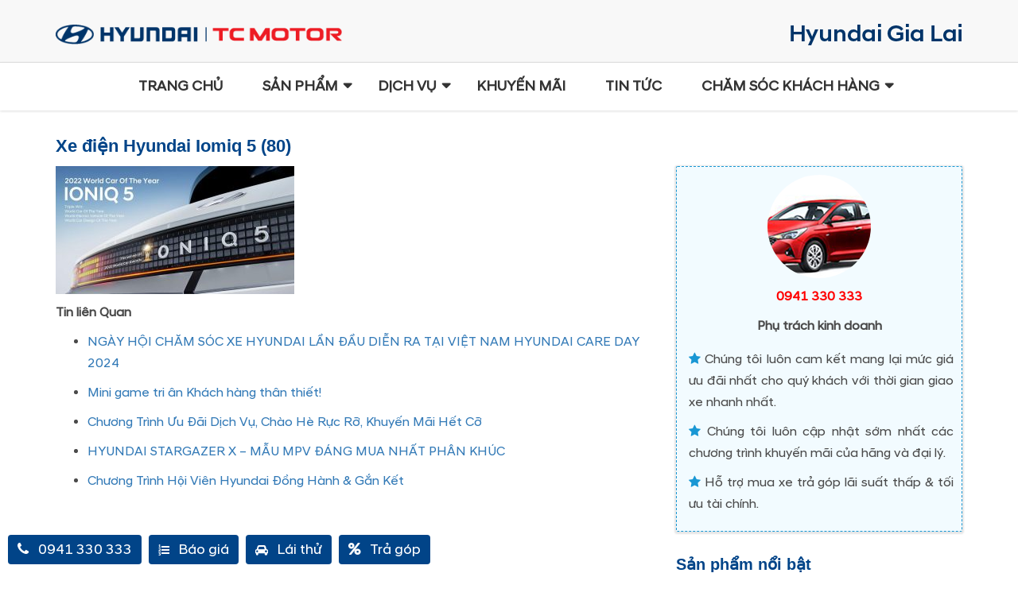

--- FILE ---
content_type: text/html; charset=UTF-8
request_url: https://dailyhyundaigialai.vn/san-pham/hyundai-ioniq-5/attachment/xe-dien-hyundai-iomiq-5-80
body_size: 14080
content:
<!doctype html>
<html xmlns="" xml:lang="vi" lang="Vi" >
<head>
	<meta name="viewport" content="width=device-width, minimum-scale=1.0, maximum-scale=1.0, user-scalable=no">
	<meta property="fb:app_id" content="916049318604852">
	<meta name="facebook-domain-verification" content="r0ult4xkmhyuvhm5vmeu581kxsamfd" />
	<link rel="alternate" hreflang="vi" href="/" />
	<link rel="profile" href="http://gmpg.org/xfn/11">
    <link href="/wp-content/themes/hyundai/includes/img/favicon.ico" rel="shortcut icon" type="image/vnd.microsoft.icon">
    <link rel="stylesheet" href="https://fonts.googleapis.com/css?family=Roboto:100,300,400,700" media="all">
    <!-- Global site tag (gtag.js) - Google Analytics -->
	<meta name='robots' content='index, follow, max-image-preview:large, max-snippet:-1, max-video-preview:-1' />

	<!-- This site is optimized with the Yoast SEO plugin v19.10 - https://yoast.com/wordpress/plugins/seo/ -->
	<title>Xe điện Hyundai Iomiq 5 (80) - Hyundai Gia Lai</title>
	<link rel="canonical" href="https://dailyhyundaigialai.vn/san-pham/hyundai-ioniq-5/attachment/xe-dien-hyundai-iomiq-5-80/" />
	<meta property="og:locale" content="vi_VN" />
	<meta property="og:type" content="article" />
	<meta property="og:title" content="Xe điện Hyundai Iomiq 5 (80) - Hyundai Gia Lai" />
	<meta property="og:url" content="https://dailyhyundaigialai.vn/san-pham/hyundai-ioniq-5/attachment/xe-dien-hyundai-iomiq-5-80/" />
	<meta property="og:site_name" content="Hyundai Gia Lai" />
	<meta property="og:image" content="https://dailyhyundaigialai.vn/san-pham/hyundai-ioniq-5/attachment/xe-dien-hyundai-iomiq-5-80" />
	<meta property="og:image:width" content="1120" />
	<meta property="og:image:height" content="600" />
	<meta property="og:image:type" content="image/jpeg" />
	<meta name="twitter:card" content="summary_large_image" />
	<script type="application/ld+json" class="yoast-schema-graph">{"@context":"https://schema.org","@graph":[{"@type":"WebPage","@id":"https://dailyhyundaigialai.vn/san-pham/hyundai-ioniq-5/attachment/xe-dien-hyundai-iomiq-5-80/","url":"https://dailyhyundaigialai.vn/san-pham/hyundai-ioniq-5/attachment/xe-dien-hyundai-iomiq-5-80/","name":"Xe điện Hyundai Iomiq 5 (80) - Hyundai Gia Lai","isPartOf":{"@id":"https://dailyhyundaigialai.vn/#website"},"primaryImageOfPage":{"@id":"https://dailyhyundaigialai.vn/san-pham/hyundai-ioniq-5/attachment/xe-dien-hyundai-iomiq-5-80/#primaryimage"},"image":{"@id":"https://dailyhyundaigialai.vn/san-pham/hyundai-ioniq-5/attachment/xe-dien-hyundai-iomiq-5-80/#primaryimage"},"thumbnailUrl":"https://dailyhyundaigialai.vn/wp-content/uploads/2023/08/Xe-dien-Hyundai-Iomiq-5-80.jpg","datePublished":"2023-08-12T03:05:31+00:00","dateModified":"2023-08-12T03:05:31+00:00","breadcrumb":{"@id":"https://dailyhyundaigialai.vn/san-pham/hyundai-ioniq-5/attachment/xe-dien-hyundai-iomiq-5-80/#breadcrumb"},"inLanguage":"vi","potentialAction":[{"@type":"ReadAction","target":["https://dailyhyundaigialai.vn/san-pham/hyundai-ioniq-5/attachment/xe-dien-hyundai-iomiq-5-80/"]}]},{"@type":"ImageObject","inLanguage":"vi","@id":"https://dailyhyundaigialai.vn/san-pham/hyundai-ioniq-5/attachment/xe-dien-hyundai-iomiq-5-80/#primaryimage","url":"https://dailyhyundaigialai.vn/wp-content/uploads/2023/08/Xe-dien-Hyundai-Iomiq-5-80.jpg","contentUrl":"https://dailyhyundaigialai.vn/wp-content/uploads/2023/08/Xe-dien-Hyundai-Iomiq-5-80.jpg","width":1120,"height":600},{"@type":"BreadcrumbList","@id":"https://dailyhyundaigialai.vn/san-pham/hyundai-ioniq-5/attachment/xe-dien-hyundai-iomiq-5-80/#breadcrumb","itemListElement":[{"@type":"ListItem","position":1,"name":"Hyundai IONIQ 5","item":"https://dailyhyundaigialai.vn/san-pham/hyundai-ioniq-5"},{"@type":"ListItem","position":2,"name":"Xe điện Hyundai Iomiq 5 (80)"}]},{"@type":"WebSite","@id":"https://dailyhyundaigialai.vn/#website","url":"https://dailyhyundaigialai.vn/","name":"Hyundai Gia Lai","description":"Đại Lý Ủy Quyền Của Hyundai Thành Công Việt Nam","potentialAction":[{"@type":"SearchAction","target":{"@type":"EntryPoint","urlTemplate":"https://dailyhyundaigialai.vn/?s={search_term_string}"},"query-input":"required name=search_term_string"}],"inLanguage":"vi"}]}</script>
	<!-- / Yoast SEO plugin. -->


<link rel="alternate" type="application/rss+xml" title="Dòng thông tin Hyundai Gia Lai &raquo;" href="https://dailyhyundaigialai.vn/feed" />
<link rel="alternate" type="application/rss+xml" title="Hyundai Gia Lai &raquo; Dòng bình luận" href="https://dailyhyundaigialai.vn/comments/feed" />
<link rel="alternate" type="application/rss+xml" title="Hyundai Gia Lai &raquo; Xe điện Hyundai Iomiq 5 (80) Dòng bình luận" href="https://dailyhyundaigialai.vn/san-pham/hyundai-ioniq-5/attachment/xe-dien-hyundai-iomiq-5-80/feed" />
<script type="text/javascript">
/* <![CDATA[ */
window._wpemojiSettings = {"baseUrl":"https:\/\/s.w.org\/images\/core\/emoji\/15.0.3\/72x72\/","ext":".png","svgUrl":"https:\/\/s.w.org\/images\/core\/emoji\/15.0.3\/svg\/","svgExt":".svg","source":{"concatemoji":"https:\/\/dailyhyundaigialai.vn\/wp-includes\/js\/wp-emoji-release.min.js?ver=6.5.5"}};
/*! This file is auto-generated */
!function(i,n){var o,s,e;function c(e){try{var t={supportTests:e,timestamp:(new Date).valueOf()};sessionStorage.setItem(o,JSON.stringify(t))}catch(e){}}function p(e,t,n){e.clearRect(0,0,e.canvas.width,e.canvas.height),e.fillText(t,0,0);var t=new Uint32Array(e.getImageData(0,0,e.canvas.width,e.canvas.height).data),r=(e.clearRect(0,0,e.canvas.width,e.canvas.height),e.fillText(n,0,0),new Uint32Array(e.getImageData(0,0,e.canvas.width,e.canvas.height).data));return t.every(function(e,t){return e===r[t]})}function u(e,t,n){switch(t){case"flag":return n(e,"\ud83c\udff3\ufe0f\u200d\u26a7\ufe0f","\ud83c\udff3\ufe0f\u200b\u26a7\ufe0f")?!1:!n(e,"\ud83c\uddfa\ud83c\uddf3","\ud83c\uddfa\u200b\ud83c\uddf3")&&!n(e,"\ud83c\udff4\udb40\udc67\udb40\udc62\udb40\udc65\udb40\udc6e\udb40\udc67\udb40\udc7f","\ud83c\udff4\u200b\udb40\udc67\u200b\udb40\udc62\u200b\udb40\udc65\u200b\udb40\udc6e\u200b\udb40\udc67\u200b\udb40\udc7f");case"emoji":return!n(e,"\ud83d\udc26\u200d\u2b1b","\ud83d\udc26\u200b\u2b1b")}return!1}function f(e,t,n){var r="undefined"!=typeof WorkerGlobalScope&&self instanceof WorkerGlobalScope?new OffscreenCanvas(300,150):i.createElement("canvas"),a=r.getContext("2d",{willReadFrequently:!0}),o=(a.textBaseline="top",a.font="600 32px Arial",{});return e.forEach(function(e){o[e]=t(a,e,n)}),o}function t(e){var t=i.createElement("script");t.src=e,t.defer=!0,i.head.appendChild(t)}"undefined"!=typeof Promise&&(o="wpEmojiSettingsSupports",s=["flag","emoji"],n.supports={everything:!0,everythingExceptFlag:!0},e=new Promise(function(e){i.addEventListener("DOMContentLoaded",e,{once:!0})}),new Promise(function(t){var n=function(){try{var e=JSON.parse(sessionStorage.getItem(o));if("object"==typeof e&&"number"==typeof e.timestamp&&(new Date).valueOf()<e.timestamp+604800&&"object"==typeof e.supportTests)return e.supportTests}catch(e){}return null}();if(!n){if("undefined"!=typeof Worker&&"undefined"!=typeof OffscreenCanvas&&"undefined"!=typeof URL&&URL.createObjectURL&&"undefined"!=typeof Blob)try{var e="postMessage("+f.toString()+"("+[JSON.stringify(s),u.toString(),p.toString()].join(",")+"));",r=new Blob([e],{type:"text/javascript"}),a=new Worker(URL.createObjectURL(r),{name:"wpTestEmojiSupports"});return void(a.onmessage=function(e){c(n=e.data),a.terminate(),t(n)})}catch(e){}c(n=f(s,u,p))}t(n)}).then(function(e){for(var t in e)n.supports[t]=e[t],n.supports.everything=n.supports.everything&&n.supports[t],"flag"!==t&&(n.supports.everythingExceptFlag=n.supports.everythingExceptFlag&&n.supports[t]);n.supports.everythingExceptFlag=n.supports.everythingExceptFlag&&!n.supports.flag,n.DOMReady=!1,n.readyCallback=function(){n.DOMReady=!0}}).then(function(){return e}).then(function(){var e;n.supports.everything||(n.readyCallback(),(e=n.source||{}).concatemoji?t(e.concatemoji):e.wpemoji&&e.twemoji&&(t(e.twemoji),t(e.wpemoji)))}))}((window,document),window._wpemojiSettings);
/* ]]> */
</script>
<style id='wp-emoji-styles-inline-css' type='text/css'>

	img.wp-smiley, img.emoji {
		display: inline !important;
		border: none !important;
		box-shadow: none !important;
		height: 1em !important;
		width: 1em !important;
		margin: 0 0.07em !important;
		vertical-align: -0.1em !important;
		background: none !important;
		padding: 0 !important;
	}
</style>
<link rel='stylesheet' id='wp-block-library-css' href='https://dailyhyundaigialai.vn/wp-includes/css/dist/block-library/style.min.css?ver=6.5.5' type='text/css' media='all' />
<style id='classic-theme-styles-inline-css' type='text/css'>
/*! This file is auto-generated */
.wp-block-button__link{color:#fff;background-color:#32373c;border-radius:9999px;box-shadow:none;text-decoration:none;padding:calc(.667em + 2px) calc(1.333em + 2px);font-size:1.125em}.wp-block-file__button{background:#32373c;color:#fff;text-decoration:none}
</style>
<style id='global-styles-inline-css' type='text/css'>
body{--wp--preset--color--black: #000000;--wp--preset--color--cyan-bluish-gray: #abb8c3;--wp--preset--color--white: #ffffff;--wp--preset--color--pale-pink: #f78da7;--wp--preset--color--vivid-red: #cf2e2e;--wp--preset--color--luminous-vivid-orange: #ff6900;--wp--preset--color--luminous-vivid-amber: #fcb900;--wp--preset--color--light-green-cyan: #7bdcb5;--wp--preset--color--vivid-green-cyan: #00d084;--wp--preset--color--pale-cyan-blue: #8ed1fc;--wp--preset--color--vivid-cyan-blue: #0693e3;--wp--preset--color--vivid-purple: #9b51e0;--wp--preset--gradient--vivid-cyan-blue-to-vivid-purple: linear-gradient(135deg,rgba(6,147,227,1) 0%,rgb(155,81,224) 100%);--wp--preset--gradient--light-green-cyan-to-vivid-green-cyan: linear-gradient(135deg,rgb(122,220,180) 0%,rgb(0,208,130) 100%);--wp--preset--gradient--luminous-vivid-amber-to-luminous-vivid-orange: linear-gradient(135deg,rgba(252,185,0,1) 0%,rgba(255,105,0,1) 100%);--wp--preset--gradient--luminous-vivid-orange-to-vivid-red: linear-gradient(135deg,rgba(255,105,0,1) 0%,rgb(207,46,46) 100%);--wp--preset--gradient--very-light-gray-to-cyan-bluish-gray: linear-gradient(135deg,rgb(238,238,238) 0%,rgb(169,184,195) 100%);--wp--preset--gradient--cool-to-warm-spectrum: linear-gradient(135deg,rgb(74,234,220) 0%,rgb(151,120,209) 20%,rgb(207,42,186) 40%,rgb(238,44,130) 60%,rgb(251,105,98) 80%,rgb(254,248,76) 100%);--wp--preset--gradient--blush-light-purple: linear-gradient(135deg,rgb(255,206,236) 0%,rgb(152,150,240) 100%);--wp--preset--gradient--blush-bordeaux: linear-gradient(135deg,rgb(254,205,165) 0%,rgb(254,45,45) 50%,rgb(107,0,62) 100%);--wp--preset--gradient--luminous-dusk: linear-gradient(135deg,rgb(255,203,112) 0%,rgb(199,81,192) 50%,rgb(65,88,208) 100%);--wp--preset--gradient--pale-ocean: linear-gradient(135deg,rgb(255,245,203) 0%,rgb(182,227,212) 50%,rgb(51,167,181) 100%);--wp--preset--gradient--electric-grass: linear-gradient(135deg,rgb(202,248,128) 0%,rgb(113,206,126) 100%);--wp--preset--gradient--midnight: linear-gradient(135deg,rgb(2,3,129) 0%,rgb(40,116,252) 100%);--wp--preset--font-size--small: 13px;--wp--preset--font-size--medium: 20px;--wp--preset--font-size--large: 36px;--wp--preset--font-size--x-large: 42px;--wp--preset--spacing--20: 0.44rem;--wp--preset--spacing--30: 0.67rem;--wp--preset--spacing--40: 1rem;--wp--preset--spacing--50: 1.5rem;--wp--preset--spacing--60: 2.25rem;--wp--preset--spacing--70: 3.38rem;--wp--preset--spacing--80: 5.06rem;--wp--preset--shadow--natural: 6px 6px 9px rgba(0, 0, 0, 0.2);--wp--preset--shadow--deep: 12px 12px 50px rgba(0, 0, 0, 0.4);--wp--preset--shadow--sharp: 6px 6px 0px rgba(0, 0, 0, 0.2);--wp--preset--shadow--outlined: 6px 6px 0px -3px rgba(255, 255, 255, 1), 6px 6px rgba(0, 0, 0, 1);--wp--preset--shadow--crisp: 6px 6px 0px rgba(0, 0, 0, 1);}:where(.is-layout-flex){gap: 0.5em;}:where(.is-layout-grid){gap: 0.5em;}body .is-layout-flex{display: flex;}body .is-layout-flex{flex-wrap: wrap;align-items: center;}body .is-layout-flex > *{margin: 0;}body .is-layout-grid{display: grid;}body .is-layout-grid > *{margin: 0;}:where(.wp-block-columns.is-layout-flex){gap: 2em;}:where(.wp-block-columns.is-layout-grid){gap: 2em;}:where(.wp-block-post-template.is-layout-flex){gap: 1.25em;}:where(.wp-block-post-template.is-layout-grid){gap: 1.25em;}.has-black-color{color: var(--wp--preset--color--black) !important;}.has-cyan-bluish-gray-color{color: var(--wp--preset--color--cyan-bluish-gray) !important;}.has-white-color{color: var(--wp--preset--color--white) !important;}.has-pale-pink-color{color: var(--wp--preset--color--pale-pink) !important;}.has-vivid-red-color{color: var(--wp--preset--color--vivid-red) !important;}.has-luminous-vivid-orange-color{color: var(--wp--preset--color--luminous-vivid-orange) !important;}.has-luminous-vivid-amber-color{color: var(--wp--preset--color--luminous-vivid-amber) !important;}.has-light-green-cyan-color{color: var(--wp--preset--color--light-green-cyan) !important;}.has-vivid-green-cyan-color{color: var(--wp--preset--color--vivid-green-cyan) !important;}.has-pale-cyan-blue-color{color: var(--wp--preset--color--pale-cyan-blue) !important;}.has-vivid-cyan-blue-color{color: var(--wp--preset--color--vivid-cyan-blue) !important;}.has-vivid-purple-color{color: var(--wp--preset--color--vivid-purple) !important;}.has-black-background-color{background-color: var(--wp--preset--color--black) !important;}.has-cyan-bluish-gray-background-color{background-color: var(--wp--preset--color--cyan-bluish-gray) !important;}.has-white-background-color{background-color: var(--wp--preset--color--white) !important;}.has-pale-pink-background-color{background-color: var(--wp--preset--color--pale-pink) !important;}.has-vivid-red-background-color{background-color: var(--wp--preset--color--vivid-red) !important;}.has-luminous-vivid-orange-background-color{background-color: var(--wp--preset--color--luminous-vivid-orange) !important;}.has-luminous-vivid-amber-background-color{background-color: var(--wp--preset--color--luminous-vivid-amber) !important;}.has-light-green-cyan-background-color{background-color: var(--wp--preset--color--light-green-cyan) !important;}.has-vivid-green-cyan-background-color{background-color: var(--wp--preset--color--vivid-green-cyan) !important;}.has-pale-cyan-blue-background-color{background-color: var(--wp--preset--color--pale-cyan-blue) !important;}.has-vivid-cyan-blue-background-color{background-color: var(--wp--preset--color--vivid-cyan-blue) !important;}.has-vivid-purple-background-color{background-color: var(--wp--preset--color--vivid-purple) !important;}.has-black-border-color{border-color: var(--wp--preset--color--black) !important;}.has-cyan-bluish-gray-border-color{border-color: var(--wp--preset--color--cyan-bluish-gray) !important;}.has-white-border-color{border-color: var(--wp--preset--color--white) !important;}.has-pale-pink-border-color{border-color: var(--wp--preset--color--pale-pink) !important;}.has-vivid-red-border-color{border-color: var(--wp--preset--color--vivid-red) !important;}.has-luminous-vivid-orange-border-color{border-color: var(--wp--preset--color--luminous-vivid-orange) !important;}.has-luminous-vivid-amber-border-color{border-color: var(--wp--preset--color--luminous-vivid-amber) !important;}.has-light-green-cyan-border-color{border-color: var(--wp--preset--color--light-green-cyan) !important;}.has-vivid-green-cyan-border-color{border-color: var(--wp--preset--color--vivid-green-cyan) !important;}.has-pale-cyan-blue-border-color{border-color: var(--wp--preset--color--pale-cyan-blue) !important;}.has-vivid-cyan-blue-border-color{border-color: var(--wp--preset--color--vivid-cyan-blue) !important;}.has-vivid-purple-border-color{border-color: var(--wp--preset--color--vivid-purple) !important;}.has-vivid-cyan-blue-to-vivid-purple-gradient-background{background: var(--wp--preset--gradient--vivid-cyan-blue-to-vivid-purple) !important;}.has-light-green-cyan-to-vivid-green-cyan-gradient-background{background: var(--wp--preset--gradient--light-green-cyan-to-vivid-green-cyan) !important;}.has-luminous-vivid-amber-to-luminous-vivid-orange-gradient-background{background: var(--wp--preset--gradient--luminous-vivid-amber-to-luminous-vivid-orange) !important;}.has-luminous-vivid-orange-to-vivid-red-gradient-background{background: var(--wp--preset--gradient--luminous-vivid-orange-to-vivid-red) !important;}.has-very-light-gray-to-cyan-bluish-gray-gradient-background{background: var(--wp--preset--gradient--very-light-gray-to-cyan-bluish-gray) !important;}.has-cool-to-warm-spectrum-gradient-background{background: var(--wp--preset--gradient--cool-to-warm-spectrum) !important;}.has-blush-light-purple-gradient-background{background: var(--wp--preset--gradient--blush-light-purple) !important;}.has-blush-bordeaux-gradient-background{background: var(--wp--preset--gradient--blush-bordeaux) !important;}.has-luminous-dusk-gradient-background{background: var(--wp--preset--gradient--luminous-dusk) !important;}.has-pale-ocean-gradient-background{background: var(--wp--preset--gradient--pale-ocean) !important;}.has-electric-grass-gradient-background{background: var(--wp--preset--gradient--electric-grass) !important;}.has-midnight-gradient-background{background: var(--wp--preset--gradient--midnight) !important;}.has-small-font-size{font-size: var(--wp--preset--font-size--small) !important;}.has-medium-font-size{font-size: var(--wp--preset--font-size--medium) !important;}.has-large-font-size{font-size: var(--wp--preset--font-size--large) !important;}.has-x-large-font-size{font-size: var(--wp--preset--font-size--x-large) !important;}
.wp-block-navigation a:where(:not(.wp-element-button)){color: inherit;}
:where(.wp-block-post-template.is-layout-flex){gap: 1.25em;}:where(.wp-block-post-template.is-layout-grid){gap: 1.25em;}
:where(.wp-block-columns.is-layout-flex){gap: 2em;}:where(.wp-block-columns.is-layout-grid){gap: 2em;}
.wp-block-pullquote{font-size: 1.5em;line-height: 1.6;}
</style>
<link rel='stylesheet' id='contact-form-7-css' href='https://dailyhyundaigialai.vn/wp-content/plugins/contact-form-7/includes/css/styles.css?ver=5.6.4' type='text/css' media='all' />
<link rel='stylesheet' id='menu-image-css' href='https://dailyhyundaigialai.vn/wp-content/plugins/menu-image/includes/css/menu-image.css?ver=3.10' type='text/css' media='all' />
<link rel='stylesheet' id='dashicons-css' href='https://dailyhyundaigialai.vn/wp-includes/css/dashicons.min.css?ver=6.5.5' type='text/css' media='all' />
<link rel='stylesheet' id='_s-style-css' href='https://dailyhyundaigialai.vn/wp-content/themes/hyundai/style.css?ver=6.5.5' type='text/css' media='all' />
<link rel='stylesheet' id='style-css' href='https://dailyhyundaigialai.vn/wp-content/themes/hyundai/style.css?ver=6.5.5' type='text/css' media='all' />
<link rel='stylesheet' id='bootstrap-css' href='https://dailyhyundaigialai.vn/wp-content/themes/hyundai/bootstrap/css/bootstrap.css?ver=1.1' type='text/css' media='all' />
<link rel='stylesheet' id='fontawesome-css' href='https://dailyhyundaigialai.vn/wp-content/themes/hyundai/bootstrap/css/font-awesome.min.css?ver=1.1' type='text/css' media='all' />
<link rel='stylesheet' id='owl-css' href='https://dailyhyundaigialai.vn/wp-content/themes/hyundai/bootstrap/css/owl.carousel.min.css?ver=1.1' type='text/css' media='all' />
<link rel='stylesheet' id='custom-css' href='https://dailyhyundaigialai.vn/wp-content/themes/hyundai/bootstrap/css/custom.css?ver=1.1' type='text/css' media='all' />
<script type="text/javascript" src="https://dailyhyundaigialai.vn/wp-includes/js/jquery/jquery.min.js?ver=3.7.1" id="jquery-core-js"></script>
<script type="text/javascript" src="https://dailyhyundaigialai.vn/wp-includes/js/jquery/jquery-migrate.min.js?ver=3.4.1" id="jquery-migrate-js"></script>
<link rel="https://api.w.org/" href="https://dailyhyundaigialai.vn/wp-json/" /><link rel="alternate" type="application/json" href="https://dailyhyundaigialai.vn/wp-json/wp/v2/media/2879" /><link rel="EditURI" type="application/rsd+xml" title="RSD" href="https://dailyhyundaigialai.vn/xmlrpc.php?rsd" />
<meta name="generator" content="WordPress 6.5.5" />
<link rel='shortlink' href='https://dailyhyundaigialai.vn/?p=2879' />
<link rel="alternate" type="application/json+oembed" href="https://dailyhyundaigialai.vn/wp-json/oembed/1.0/embed?url=https%3A%2F%2Fdailyhyundaigialai.vn%2Fsan-pham%2Fhyundai-ioniq-5%2Fattachment%2Fxe-dien-hyundai-iomiq-5-80" />
<link rel="alternate" type="text/xml+oembed" href="https://dailyhyundaigialai.vn/wp-json/oembed/1.0/embed?url=https%3A%2F%2Fdailyhyundaigialai.vn%2Fsan-pham%2Fhyundai-ioniq-5%2Fattachment%2Fxe-dien-hyundai-iomiq-5-80&#038;format=xml" />
<link rel="icon" href="https://dailyhyundaigialai.vn/wp-content/uploads/2018/03/favicon.ico" sizes="32x32" />
<link rel="icon" href="https://dailyhyundaigialai.vn/wp-content/uploads/2018/03/favicon.ico" sizes="192x192" />
<link rel="apple-touch-icon" href="https://dailyhyundaigialai.vn/wp-content/uploads/2018/03/favicon.ico" />
<meta name="msapplication-TileImage" content="https://dailyhyundaigialai.vn/wp-content/uploads/2018/03/favicon.ico" />
    <script type="text/javascript" src="/wp-content/themes/hyundai/js/jquery.lazy.min.js"></script>
    <script type="text/javascript">
    jQuery(document).ready(function($) {
        $(function() {
         $('.lazy').lazy({
            placeholder: "[data-uri]..."
        });
        });
    });
</script>
<!-- Facebook Pixel Code -->
    <script>
  !function(f,b,e,v,n,t,s)
  {if(f.fbq)return;n=f.fbq=function(){n.callMethod?
  n.callMethod.apply(n,arguments):n.queue.push(arguments)};
  if(!f._fbq)f._fbq=n;n.push=n;n.loaded=!0;n.version='2.0';
  n.queue=[];t=b.createElement(e);t.async=!0;
  t.src=v;s=b.getElementsByTagName(e)[0];
  s.parentNode.insertBefore(t,s)}(window, document,'script',
  'https://connect.facebook.net/en_US/fbevents.js');
  fbq('init', '1642637275778657');
  fbq('track', 'PageView');
</script>
<noscript>
  <img height="1" width="1" style="display:none" 
       src="https://www.facebook.com/tr?id=1642637275778657&ev=PageView&noscript=1"/>
</noscript>
<!-- End Facebook Pixel Code -->
<style  type="text/css">
    img.lazy{display: block; background-image: url('/wp-content/themes/hyundai/includes/img/ajax-loader-lazy.gif');background-repeat: no-repeat;background-position: 50% 50%;}
</style>
<!-- Global site tag (gtag.js) - Google Ads: 603336780 -->
<script async src="https://www.googletagmanager.com/gtag/js?id=AW-603336780"></script>
<script>
  window.dataLayer = window.dataLayer || [];
  function gtag(){dataLayer.push(arguments);}
  gtag('js', new Date());

  gtag('config', 'AW-603336780');
</script>
<!-- Global site tag (gtag.js) - Google Analytics -->
<script async src="https://www.googletagmanager.com/gtag/js?id=G-WJ0P2J9B1D"></script>
<script>
  window.dataLayer = window.dataLayer || [];
  function gtag(){dataLayer.push(arguments);}
  gtag('js', new Date());

  gtag('config', 'G-WJ0P2J9B1D');
</script>
</head>
<body class="attachment attachment-template-default single single-attachment postid-2879 attachmentid-2879 attachment-jpeg">
<!-- Google Tag Manager (noscript) -->
<noscript><iframe src="https://www.googletagmanager.com/ns.html?id=GTM-W9ZXH2C"
height="0" width="0" style="display:none;visibility:hidden"></iframe></noscript>
<!-- End Google Tag Manager (noscript) -->
<div id="page" class="site">
	<a class="skip-link screen-reader-text" href="#content"></a>
	<header id="masthead" class="site-header">
		<div class="site-branding">
            <div class="quickcontact">
                <div class="container">
                    <div class="row">
                        <div class="col-xs-12 col-sm-4 header-logo-top">
                            <a href="https://dailyhyundaigialai.vn"  rel="home" class="hyundai-logo">
                                <img src="/wp-content/uploads/2021/08/logo-hyundai-htv-new-01.png" alt="Hyundai Gia Lai">
                            </a>
                        </div>
    
                        <div class="col-xs-12 col-sm-8 text-right header-logo-top hidden-xs">
                            <p><img src="/wp-content/uploads/2021/08/logo-hyundai-gia-lai-right-02.png" alt="logo hyundai Gia Lai" /></p>
                        </div>
                    </div>
                </div>
            </div>
		</div><!-- .site-branding -->
    </header>
<div class="uix_panelMask"></div>
<div class="navbar navbar navbar-default fix-header-home" role="navigation" id="slide-nav">
    <div class="container">
   <div class="navbar-header">
        <button class="navbar-toggle"> 
          <span class="sr-only">Toggle navigation</span>
          <span class="icon-bar"></span>
          <span class="icon-bar"></span>
          <span class="icon-bar"></span>
        </button>
        <div class="logo">
            <a href="https://dailyhyundaigialai.vn" class="" >
                <img class="logo-mobile-left" src="/wp-content/uploads/2021/12/new-logo-01.png"  alt="Hyundai Gia Lai">
                <img class="logo-mobile-right" src="/wp-content/uploads/2021/08/logo-hyundai-gia-lai-right-02.png" alt="logo hyundai Gia Lai" />
            </a>
        </div>
   </div>
       <div id="slidemenu">
            <div class="navbar-collapse " id="menu">
                <div class="ui-menu-top">
                    <span>MENU</span>
                    <a class="close-menu" href="#"><i class="fa fa-times" aria-hidden="true"></i></a>
                </div>
            	<div class="menu-primary-menu-container"><ul id="primary-menu" class="nav navbar-nav menu nav-menu"><li id="menu-item-1735" class="menu-item menu-item-type-custom menu-item-object-custom menu-item-home menu-item-1735"><a href="https://dailyhyundaigialai.vn/">Trang chủ</a></li>
<li id="menu-item-1736" class="car-menu-home menu-item menu-item-type-custom menu-item-object-custom menu-item-has-children menu-item-1736"><a href="#">Sản phẩm</a>
<ul class="sub-menu">
	<li id="menu-item-3029" class="menu-product col-md-2 col-sm-2 col-xs-12 menu-item menu-item-type-post_type menu-item-object-san-pham menu-item-3029"><a href="https://dailyhyundaigialai.vn/san-pham/hyundai-custin" class="menu-image-title-after menu-image-not-hovered"><img width="140" height="93" src="https://dailyhyundaigialai.vn/wp-content/uploads/2023/09/custin-min.jpg" class="menu-image menu-image-title-after" alt="" decoding="async" /><span class="menu-image-title-after menu-image-title">Hyundai Custin</span></a></li>
	<li id="menu-item-3030" class="menu-product col-md-2 col-sm-2 col-xs-12 menu-item menu-item-type-post_type menu-item-object-san-pham menu-item-3030"><a href="https://dailyhyundaigialai.vn/san-pham/hyundai-palisade" class="menu-image-title-after menu-image-not-hovered"><img width="36" height="24" src="https://dailyhyundaigialai.vn/wp-content/uploads/2023/09/palisade-min-36x24.jpg" class="menu-image menu-image-title-after" alt="" decoding="async" /><span class="menu-image-title-after menu-image-title">Hyundai Palisade</span></a></li>
	<li id="menu-item-2886" class="menu-product col-md-2 col-sm-2 col-xs-12 menu-item menu-item-type-post_type menu-item-object-san-pham menu-item-2886"><a href="https://dailyhyundaigialai.vn/san-pham/hyundai-ioniq-5">Hyundai IONIQ 5</a></li>
	<li id="menu-item-1843" class="menu-product col-md-2 col-sm-2 col-xs-12 menu-item menu-item-type-post_type menu-item-object-san-pham menu-item-1843"><a href="https://dailyhyundaigialai.vn/san-pham/hyundai-santafe">Hyundai Santafe</a></li>
	<li id="menu-item-1844" class="menu-product col-md-2 col-sm-2 col-xs-12 menu-item menu-item-type-post_type menu-item-object-san-pham menu-item-1844"><a href="https://dailyhyundaigialai.vn/san-pham/hyundai-tucson">Hyundai Tucson</a></li>
	<li id="menu-item-2576" class="menu-product col-md-2 col-sm-2 col-xs-12 menu-item menu-item-type-post_type menu-item-object-san-pham menu-item-2576"><a href="https://dailyhyundaigialai.vn/san-pham/hyundai-stargazer">Hyundai Stargazer X</a></li>
	<li id="menu-item-2578" class="menu-product col-md-2 col-sm-2 col-xs-12 menu-item menu-item-type-post_type menu-item-object-san-pham menu-item-2578"><a href="https://dailyhyundaigialai.vn/san-pham/hyundai-elantra">Hyundai Elantra</a></li>
	<li id="menu-item-2353" class="menu-product col-md-2 col-sm-2 col-xs-12 menu-item menu-item-type-post_type menu-item-object-san-pham menu-item-2353"><a href="https://dailyhyundaigialai.vn/san-pham/hyundai-creta" class="menu-image-title-after menu-image-not-hovered"><img width="140" height="93" src="https://dailyhyundaigialai.vn/wp-content/uploads/2022/03/creta-min.png" class="menu-image menu-image-title-after" alt="" decoding="async" /><span class="menu-image-title-after menu-image-title">Hyundai Creta</span></a></li>
	<li id="menu-item-1847" class="menu-product col-md-2 col-sm-2 col-xs-12 menu-item menu-item-type-post_type menu-item-object-san-pham menu-item-1847"><a href="https://dailyhyundaigialai.vn/san-pham/hyundai-accent" class="menu-image-title-after menu-image-not-hovered"><img width="140" height="93" src="https://dailyhyundaigialai.vn/wp-content/uploads/2024/07/accent-min.jpg" class="menu-image menu-image-title-after" alt="" decoding="async" /><span class="menu-image-title-after menu-image-title">Hyundai Accent</span></a></li>
	<li id="menu-item-3165" class="menu-product col-md-2 col-sm-2 col-xs-12 menu-item menu-item-type-post_type menu-item-object-san-pham menu-item-3165"><a href="https://dailyhyundaigialai.vn/san-pham/hyundai-venue" class="menu-image-title-after menu-image-not-hovered"><img width="140" height="93" src="https://dailyhyundaigialai.vn/wp-content/uploads/2023/12/venue-min.jpg" class="menu-image menu-image-title-after" alt="" decoding="async" /><span class="menu-image-title-after menu-image-title">Hyundai Venue</span></a></li>
	<li id="menu-item-1848" class="menu-product col-md-2 col-sm-2 col-xs-12 menu-item menu-item-type-post_type menu-item-object-san-pham menu-item-1848"><a href="https://dailyhyundaigialai.vn/san-pham/hyundai-i10" class="menu-image-title-after menu-image-not-hovered"><img width="140" height="93" src="https://dailyhyundaigialai.vn/wp-content/uploads/2024/07/i10-min.jpg" class="menu-image menu-image-title-after" alt="" decoding="async" /><span class="menu-image-title-after menu-image-title">Hyundai i10</span></a></li>
</ul>
</li>
<li id="menu-item-1901" class="dv-menu-home menu-item menu-item-type-custom menu-item-object-custom menu-item-has-children menu-item-1901"><a href="#">Dịch Vụ</a>
<ul class="sub-menu">
	<li id="menu-item-1906" class="menu-dv col-md-3 col-sm-2 col-xs-12 menu-item menu-item-type-post_type menu-item-object-dich-vu menu-item-1906"><a href="https://dailyhyundaigialai.vn/dich-vu/ung-dung-hyundai-me">Ứng dụng Hyundai Me</a></li>
	<li id="menu-item-1902" class="menu-dv col-md-3 col-sm-2 col-xs-12 menu-item menu-item-type-post_type menu-item-object-dich-vu menu-item-1902"><a href="https://dailyhyundaigialai.vn/dich-vu/chuong-trinh-dich-vu">Chương trình dịch vụ</a></li>
	<li id="menu-item-1903" class="menu-dv col-md-3 col-sm-2 col-xs-12 menu-item menu-item-type-post_type menu-item-object-dich-vu menu-item-1903"><a href="https://dailyhyundaigialai.vn/dich-vu/bao-hanh">Bảo hành</a></li>
	<li id="menu-item-1904" class="menu-dv col-md-3 col-sm-2 col-xs-12 menu-item menu-item-type-post_type menu-item-object-dich-vu menu-item-1904"><a href="https://dailyhyundaigialai.vn/dich-vu/phu-tung-chinh-hieu">PHỤ TÙNG CHÍNH HIỆU</a></li>
	<li id="menu-item-1905" class="menu-dv col-md-3 col-sm-2 col-xs-12 menu-item menu-item-type-post_type menu-item-object-dich-vu menu-item-1905"><a href="https://dailyhyundaigialai.vn/dich-vu/dat-lich-hen-sua-chua">Đặt lịch hẹn sửa chữa</a></li>
	<li id="menu-item-1908" class="menu-dv col-md-3 col-sm-2 col-xs-12 menu-item menu-item-type-post_type menu-item-object-dich-vu menu-item-1908"><a href="https://dailyhyundaigialai.vn/dich-vu/dich-vu-va-cuu-ho">Dịch vụ và Cứu hộ</a></li>
</ul>
</li>
<li id="menu-item-1778" class="menu-item menu-item-type-custom menu-item-object-custom menu-item-1778"><a href="https://dailyhyundaigialai.vn/khuyen-mai">Khuyến mãi</a></li>
<li id="menu-item-1779" class="menu-item menu-item-type-custom menu-item-object-custom menu-item-1779"><a href="#">Tin Tức</a></li>
<li id="menu-item-1775" class="menu-item menu-item-type-custom menu-item-object-custom menu-item-has-children menu-item-1775"><a href="#">Chăm sóc khách hàng</a>
<ul class="sub-menu">
	<li id="menu-item-1777" class="menu-item menu-item-type-post_type menu-item-object-page menu-item-1777"><a href="https://dailyhyundaigialai.vn/gop-y-khach-hang-mua-xe">Góp Ý Khách Hàng Mua Xe</a></li>
	<li id="menu-item-1780" class="menu-item menu-item-type-post_type menu-item-object-post menu-item-1780"><a href="https://dailyhyundaigialai.vn/khong-phan-loai/dang-ky-the-kh-vip">Đăng Ký Thẻ Hội Viên Hyundai</a></li>
</ul>
</li>
</ul></div> 
            </div> 
        </div>
        <div class="clearfix"></div>
    </div>
</div>
<div class="breadcrumbs"  vocab="http://schema.org/">
	<div class="container"></div>
</div>
<script type="text/javascript">
var data=['custin','palisade','ioniq5','santafe','tucson','stargazer','elantra','creta','accent','venue','i10'];
var img_url='https://dailyhyundaigialai.vn/wp-content/themes/hyundai'+'/includes/img/';
var i=0;j=0;jQuery(".menu-product").each(function(index){jQuery(this).find("a").html('<img class="loading lazy" src='+img_url+data[i]+'-min.jpg /><span class="menu-prd-name">'+'Hyundai '+data[i]+'</span>');i++});
jQuery('#menu-item-111').find('ul').append('<div class="clearfix"></div>');
var data2=['service1','service2','service3','service4','service5','service6'];
jQuery(".menu-dv").each(function(index){
    jQuery(this).find("a").prepend('<img class="loading lazy" src='+img_url+data2[j]+'.png />');
    j++
    
});
</script>
<div id="content" class="site-content">
<script type = "text/javascript" > jQuery(document).ready(function($) {
var toggler='.navbar-toggle',pagewrapper='#page-content',navigationwrapper='.navbar-header',menuwidth='100%',slidewidth='280px',menuneg='-100%',slideneg='-280px';$("#slide-nav").on("click",toggler,function(e){var selected=$(this).hasClass('slide-active');$('#slidemenu').stop().animate({left:selected?menuneg:'0px'});$('#navbar-height-col').stop().animate({left:selected?slideneg:'0px'});$(pagewrapper).stop().animate({left:selected?'0px':slidewidth});$('.uix_panelMask').css({'visibility':selected?'hidden':'visible','opacity':selected?'0':'.3',});$('body').css({'position':selected?'static':'relative'});$(this).toggleClass('slide-active',!selected);$('#slidemenu').toggleClass('slide-active');$('#page-content, .navbar, body, .navbar-header').toggleClass('slide-active')});var selected='#slidemenu, #page-content, body, .navbar, .navbar-header';var menu_click=function(){if($(window).width()<768){$('.menu-item-has-children').addClass('mobile-menu')}else{$('.menu-item-has-children').removeClass('mobile-menu')}
$('.mobile-menu').click(function(e){$this=$(this);var state=$('> .sub-menu',$this).hasClass('add-menu-mobile');$('.sub-menu').removeClass("add-menu-mobile");$('> .sub-menu',$this).toggleClass('add-menu-mobile',!state)})}
if($(window).width()>767&&$('.navbar-toggle').is(':hidden')){$(selected).removeClass('slide-active');$('.uix_panelMask').css({'visibility':selected?'hidden':'visible','opacity':selected?'0':'.3',})}
window.onresize=function(event){if($(window).width()>767&&$('.navbar-toggle').is(':hidden')){$(selected).removeClass('slide-active');$('.uix_panelMask').css({'visibility':selected?'hidden':'visible','opacity':selected?'0':'.3',})}}
menu_click();$('.close-menu').click(function(){$(".navbar-toggle").trigger("click")})
$('.uix_panelMask').click(function(){$(".navbar-toggle").trigger("click")})
$('.sub-menu ').append('<div class="clearfix"></div>')})
</script>

                <div class="container content-single">
                <div class="row">
                    <div class="col-md-8">
                        
<article id="post-2879" class="post-2879 attachment type-attachment status-inherit hentry">
	<header class="entry-header">
        <span style="display:none" class="vcard author">
             <span class="fn">admin</span>
        </span>
        <span style="display:none" class="updated">
             J,Tháng Tám,2023        </span>
    		<h1 class="title entry-title ">Xe điện Hyundai Iomiq 5 (80)</h1>             <span class="vcard author"><span class="fn" style="display: none;">Author</span></span>
	</header><!-- .entry-header -->
	<div class="entry-content">
		<p class="attachment"><a href='https://dailyhyundaigialai.vn/wp-content/uploads/2023/08/Xe-dien-Hyundai-Iomiq-5-80.jpg'><img decoding="async" width="300" height="161" src="https://dailyhyundaigialai.vn/wp-content/uploads/2023/08/Xe-dien-Hyundai-Iomiq-5-80-300x161.jpg" class="attachment-medium size-medium" alt="" srcset="https://dailyhyundaigialai.vn/wp-content/uploads/2023/08/Xe-dien-Hyundai-Iomiq-5-80-300x161.jpg 300w, https://dailyhyundaigialai.vn/wp-content/uploads/2023/08/Xe-dien-Hyundai-Iomiq-5-80-1024x549.jpg 1024w, https://dailyhyundaigialai.vn/wp-content/uploads/2023/08/Xe-dien-Hyundai-Iomiq-5-80-768x411.jpg 768w, https://dailyhyundaigialai.vn/wp-content/uploads/2023/08/Xe-dien-Hyundai-Iomiq-5-80-24x13.jpg 24w, https://dailyhyundaigialai.vn/wp-content/uploads/2023/08/Xe-dien-Hyundai-Iomiq-5-80-36x19.jpg 36w, https://dailyhyundaigialai.vn/wp-content/uploads/2023/08/Xe-dien-Hyundai-Iomiq-5-80-48x26.jpg 48w, https://dailyhyundaigialai.vn/wp-content/uploads/2023/08/Xe-dien-Hyundai-Iomiq-5-80.jpg 1120w" sizes="(max-width: 300px) 100vw, 300px" /></a></p>
	</div><!-- .entry-content -->
</article><!-- #post-2879 -->

                	<div class="new-related">
                	<p><strong>Tin liên Quan</strong></p>
                                                <ul><li><a href="https://dailyhyundaigialai.vn/tin-noi-bo/ngay-hoi-cham-soc-xe-hyundai-lan-dau-dien-ra-tai-viet-nam-hyundai-care-day-2024" rel="bookmark" title="NGÀY HỘI CHĂM SÓC XE HYUNDAI LẦN ĐẦU DIỄN RA TẠI VIỆT NAM HYUNDAI CARE DAY 2024">NGÀY HỘI CHĂM SÓC XE HYUNDAI LẦN ĐẦU DIỄN RA TẠI VIỆT NAM HYUNDAI CARE DAY 2024</a></li></ul>   
                                                    <ul><li><a href="https://dailyhyundaigialai.vn/khuyen-mai/mini-game-tri-an-khach-hang-than-thiet" rel="bookmark" title="Mini game tri ân Khách hàng thân thiết!">Mini game tri ân Khách hàng thân thiết!</a></li></ul>   
                                                    <ul><li><a href="https://dailyhyundaigialai.vn/khuyen-mai/chuong-trinh-uu-dai-dich-vu-chao-he-ruc-ro-khuyen-mai-het-co" rel="bookmark" title="Chương Trình Ưu Đãi Dịch Vụ, Chào Hè Rực Rỡ, Khuyến Mãi Hết Cỡ">Chương Trình Ưu Đãi Dịch Vụ, Chào Hè Rực Rỡ, Khuyến Mãi Hết Cỡ</a></li></ul>   
                                                    <ul><li><a href="https://dailyhyundaigialai.vn/khuyen-mai/hyundai-stargazer-x-mau-mpv-dang-mua-nhat-phan-khuc" rel="bookmark" title="HYUNDAI STARGAZER X &#8211; MẪU MPV ĐÁNG MUA NHẤT PHÂN KHÚC">HYUNDAI STARGAZER X &#8211; MẪU MPV ĐÁNG MUA NHẤT PHÂN KHÚC</a></li></ul>   
                                                    <ul><li><a href="https://dailyhyundaigialai.vn/tin-noi-bo/chuong-trinh-hoi-vien-hyundai-dong-hanh-gan-ket" rel="bookmark" title="Chương Trình Hội Viên Hyundai Đồng Hành &#038; Gắn Kết">Chương Trình Hội Viên Hyundai Đồng Hành &#038; Gắn Kết</a></li></ul>   
                                            </div>
                    </div>
                    <div class="col-md-4">
                        <aside id="secondary" class="widget-area">
    <section>
        <div class="item-feature-box text-center feature-box-style-daidien">
                        <div class="feature-box-icon">
                    <p class="feature-box-link">
                        <img  src="https://dailyhyundaigialai.vn/wp-content/uploads/2020/12/accent-menu.jpg"   alt="Võ Hồng Nam">                    </p>
                </div>
                <div class="feature-box-info">
                    <div class="feature-box-info-header">
                        <p><a href="tel:0941330333" ><span style="color:#f00;font-weight:bold">0941 330 333</span></a></p>
                        <strong>Phụ trách kinh doanh</strong>
                </div>
                        <ul>
                <li>
                    <i class="fa fa-star" aria-hidden="true"></i>
                    Chúng tôi luôn cam kết mang lại mức giá ưu đãi nhất cho quý khách với thời gian giao xe nhanh nhất.
                </li>
                <li>
                    <i class="fa fa-star" aria-hidden="true"></i>
                    Chúng tôi luôn cập nhật sớm nhất các chương trình khuyến mãi của hãng và đại lý.
                </li>
                <li>
                    <i class="fa fa-star" aria-hidden="true"></i>
                    Hỗ trợ mua xe trả góp lãi suất thấp &amp; tối ưu tài chính.
                </li>
            </ul>
            </div>
        </div>
    </section>
	<section id="recent-posts-product" class="widget widget_recent_entries"><h2 class="widget-title">Sản phẩm nổi bật</h2>
	    <ul>
                          <li>
                    <a href="https://dailyhyundaigialai.vn/san-pham/hyundai-i10"><img class="loading lazy" src="https://dailyhyundaigialai.vn/wp-content/uploads/2021/01/grrand-i10.jpg"  src="/wp-content/themes/hyundai/includes/img/pixel.gif" alt="Hyundai i10"></a></a>
                    <div class="detail-car-widget">
                        <p class="title h-bold"><a href="https://dailyhyundaigialai.vn/san-pham/hyundai-i10">Hyundai i10</a></p>
                        <p class="widget-price h-bold">Giá xe 360 Triệu</p>
                    </div>
                    
                    <div class="clearfix"></div
                  </li>
                              <li>
                    <a href="https://dailyhyundaigialai.vn/san-pham/hyundai-venue"><img class="loading lazy" src="https://dailyhyundaigialai.vn/wp-content/uploads/2023/12/venue-22.jpg"  src="/wp-content/themes/hyundai/includes/img/pixel.gif" alt="Hyundai Venue"></a></a>
                    <div class="detail-car-widget">
                        <p class="title h-bold"><a href="https://dailyhyundaigialai.vn/san-pham/hyundai-venue">Hyundai Venue</a></p>
                        <p class="widget-price h-bold">Giá xe 539 Triệu</p>
                    </div>
                    
                    <div class="clearfix"></div
                  </li>
                              <li>
                    <a href="https://dailyhyundaigialai.vn/san-pham/hyundai-accent"><img class="loading lazy" src="https://dailyhyundaigialai.vn/wp-content/uploads/2021/01/Accne-2024r-car.png"  src="/wp-content/themes/hyundai/includes/img/pixel.gif" alt="Hyundai Accent"></a></a>
                    <div class="detail-car-widget">
                        <p class="title h-bold"><a href="https://dailyhyundaigialai.vn/san-pham/hyundai-accent">Hyundai Accent</a></p>
                        <p class="widget-price h-bold">Giá xe 439 Triệu</p>
                    </div>
                    
                    <div class="clearfix"></div
                  </li>
                              <li>
                    <a href="https://dailyhyundaigialai.vn/san-pham/hyundai-elantra"><img class="loading lazy" src="https://dailyhyundaigialai.vn/wp-content/uploads/2021/01/hyundai-elantra-300x179-1-300x179.jpg"  src="/wp-content/themes/hyundai/includes/img/pixel.gif" alt="Hyundai Elantra"></a></a>
                    <div class="detail-car-widget">
                        <p class="title h-bold"><a href="https://dailyhyundaigialai.vn/san-pham/hyundai-elantra">Hyundai Elantra</a></p>
                        <p class="widget-price h-bold">Giá xe 579 Triệu</p>
                    </div>
                    
                    <div class="clearfix"></div
                  </li>
                              <li>
                    <a href="https://dailyhyundaigialai.vn/san-pham/hyundai-creta"><img class="loading lazy" src="https://dailyhyundaigialai.vn/wp-content/uploads/2022/03/Hyundai-creta-ảnh-đại-diện-1-300x179.jpg"  src="/wp-content/themes/hyundai/includes/img/pixel.gif" alt="Hyundai Creta"></a></a>
                    <div class="detail-car-widget">
                        <p class="title h-bold"><a href="https://dailyhyundaigialai.vn/san-pham/hyundai-creta">Hyundai Creta</a></p>
                        <p class="widget-price h-bold">Giá xe 599 Triệu</p>
                    </div>
                    
                    <div class="clearfix"></div
                  </li>
                              <li>
                    <a href="https://dailyhyundaigialai.vn/san-pham/hyundai-tucson"><img class="loading lazy" src="https://dailyhyundaigialai.vn/wp-content/uploads/2021/01/Hyundai-Tucson-2022-anh-dai-dien-300x179.jpg"  src="/wp-content/themes/hyundai/includes/img/pixel.gif" alt="Hyundai Tucson"></a></a>
                    <div class="detail-car-widget">
                        <p class="title h-bold"><a href="https://dailyhyundaigialai.vn/san-pham/hyundai-tucson">Hyundai Tucson</a></p>
                        <p class="widget-price h-bold">Giá xe 769 Triệu</p>
                    </div>
                    
                    <div class="clearfix"></div
                  </li>
                              <li>
                    <a href="https://dailyhyundaigialai.vn/san-pham/hyundai-santafe"><img class="loading lazy" src="https://dailyhyundaigialai.vn/wp-content/uploads/2021/01/san2-anh-dai-dien.jpg"  src="/wp-content/themes/hyundai/includes/img/pixel.gif" alt="Hyundai Santafe"></a></a>
                    <div class="detail-car-widget">
                        <p class="title h-bold"><a href="https://dailyhyundaigialai.vn/san-pham/hyundai-santafe">Hyundai Santafe</a></p>
                        <p class="widget-price h-bold">Giá xe 979 Triệu</p>
                    </div>
                    
                    <div class="clearfix"></div
                  </li>
                              <li>
                    <a href="https://dailyhyundaigialai.vn/san-pham/hyundai-stargazer"><img class="loading lazy" src="https://dailyhyundaigialai.vn/wp-content/uploads/2024/05/stargazer-car.png"  src="/wp-content/themes/hyundai/includes/img/pixel.gif" alt="Hyundai Stargazer X"></a></a>
                    <div class="detail-car-widget">
                        <p class="title h-bold"><a href="https://dailyhyundaigialai.vn/san-pham/hyundai-stargazer">Hyundai Stargazer X</a></p>
                        <p class="widget-price h-bold">Giá xe 489 Triệu</p>
                    </div>
                    
                    <div class="clearfix"></div
                  </li>
            		</ul>
	</section>
	<section id="recent-posts-2" class="widget widget_recent_entries"><h2 class="widget-title">Khuyến mãi</h2>
	    <ul>
	                       <li>
                   <a href='https://dailyhyundaigialai.vn/khuyen-mai/mini-game-tri-an-khach-hang-than-thiet'><img class="lazy img-responsive" src="https://dailyhyundaigialai.vn/wp-content/uploads/2024/06/Mini-game-01-150x150.jpg" alt="Mini game tri ân Khách hàng thân thiết!"></a>
                    <p class="title"><a href="https://dailyhyundaigialai.vn/khuyen-mai/mini-game-tri-an-khach-hang-than-thiet">Mini game tri ân Khách hàng thân thiết!</a></p>
                    </li>
                </article>
                            <li>
                   <a href='https://dailyhyundaigialai.vn/khuyen-mai/chuong-trinh-uu-dai-dich-vu-chao-he-ruc-ro-khuyen-mai-het-co'><img class="lazy img-responsive" src="https://dailyhyundaigialai.vn/wp-content/uploads/2024/06/GDN_300x250-150x150.jpg" alt="Chương Trình Ưu Đãi Dịch Vụ, Chào Hè Rực Rỡ, Khuyến Mãi Hết Cỡ"></a>
                    <p class="title"><a href="https://dailyhyundaigialai.vn/khuyen-mai/chuong-trinh-uu-dai-dich-vu-chao-he-ruc-ro-khuyen-mai-het-co">Chương Trình Ưu Đãi Dịch Vụ, Chào Hè Rực Rỡ, Khuyến Mãi Hết Cỡ</a></p>
                    </li>
                </article>
                            <li>
                   <a href='https://dailyhyundaigialai.vn/khuyen-mai/hyundai-stargazer-x-mau-mpv-dang-mua-nhat-phan-khuc'><img class="lazy img-responsive" src="https://dailyhyundaigialai.vn/wp-content/uploads/2024/06/stargazer-x-150x150.jpg" alt="HYUNDAI STARGAZER X &#8211; MẪU MPV ĐÁNG MUA NHẤT PHÂN KHÚC"></a>
                    <p class="title"><a href="https://dailyhyundaigialai.vn/khuyen-mai/hyundai-stargazer-x-mau-mpv-dang-mua-nhat-phan-khuc">HYUNDAI STARGAZER X &#8211; MẪU MPV ĐÁNG MUA NHẤT PHÂN KHÚC</a></p>
                    </li>
                </article>
                            <li>
                   <a href='https://dailyhyundaigialai.vn/khuyen-mai/chao-he-ruc-ro-cung-hyundai'><img class="lazy img-responsive" src="https://dailyhyundaigialai.vn/wp-content/uploads/2024/05/chao-he-ruc-ro-cung-Hyundai-150x150.jpg" alt="Chào Hè Rực Rỡ Cùng Hyundai"></a>
                    <p class="title"><a href="https://dailyhyundaigialai.vn/khuyen-mai/chao-he-ruc-ro-cung-hyundai">Chào Hè Rực Rỡ Cùng Hyundai</a></p>
                    </li>
                </article>
                   
        		</ul>
	</section>
	</aside><!-- #secondary -->
<style>
   
    .feature-box-link img{
        height:130px;
        width:130px;
        object-fit:cover
    }
    .cat-post-footer-link{
        display:none;
    }
@media screen and (min-width:768px){
    .detail-car-widget{
        padding-top:20px;
    }
    
}
</style>
                    </div>
                </div>
            </div>
            </div><!-- #content -->
	<footer id="colophon" class="site-footer">
<div class="quotes">
   <div class="ho-tro-box" id="form_regis_page">
    <p class="ho-tro-title">Để lại thông tin, chúng tôi sẽ gọi tư vấn ngay</p>
    <div class="contact-form ho-tro-form">
    <div role="form" class="wpcf7" id="wpcf7-f1774-o1" lang="vi" dir="ltr">
<div class="screen-reader-response"><p role="status" aria-live="polite" aria-atomic="true"></p> <ul></ul></div>
<form action="/san-pham/hyundai-ioniq-5/attachment/xe-dien-hyundai-iomiq-5-80#wpcf7-f1774-o1" method="post" class="wpcf7-form init" novalidate="novalidate" data-status="init">
<div style="display: none;">
<input type="hidden" name="_wpcf7" value="1774" />
<input type="hidden" name="_wpcf7_version" value="5.6.4" />
<input type="hidden" name="_wpcf7_locale" value="vi" />
<input type="hidden" name="_wpcf7_unit_tag" value="wpcf7-f1774-o1" />
<input type="hidden" name="_wpcf7_container_post" value="0" />
<input type="hidden" name="_wpcf7_posted_data_hash" value="" />
</div>
<div class="form-group form-insert"><span class="wpcf7-form-control-wrap" data-name="your-car"><select name="your-car" class="wpcf7-form-control wpcf7-select wpcf7-validates-as-required" aria-required="true" aria-invalid="false"><option value="Grand i10">Grand i10</option><option value="Grand i10 sedan">Grand i10 sedan</option><option value="Accent">Accent</option><option value="Elantra">Elantra</option><option value="Creta">Creta</option><option value="Tucson">Tucson</option><option value="Santafe">Santafe</option><option value="Palisade">Palisade</option><option value="Custin">Custin</option></select></span></div><div class="form-group form-insert"><span class="wpcf7-form-control-wrap" data-name="your-name"><input type="text" name="your-name" value="" size="40" class="wpcf7-form-control wpcf7-text wpcf7-validates-as-required" aria-required="true" aria-invalid="false" placeholder="Họ tên" /></span></div><div class="form-group form-insert"><span class="wpcf7-form-control-wrap" data-name="your-phone"><input type="text" name="your-phone" value="" size="40" class="wpcf7-form-control wpcf7-text wpcf7-validates-as-required" aria-required="true" aria-invalid="false" placeholder="Số điện thoại" /></span></div><div class="form-group phone-group"><input type="submit" value="Gửi" class="wpcf7-form-control has-spinner wpcf7-submit" /></div><div class="wpcf7-response-output" aria-hidden="true"></div></form></div>    </div>
</div>
</div>
<div class="footer-info">
	        <div class="container">
	            <div class="row">
	                <div class="col-md-3 col-sm-6 col-xs-12 foot-in-itm">
		               <h3>Hyundai Gia Lai</h3>
		               <div class="is-divider"></div>
						<div class="foot-info-detail">
						    <div class="footer-contact">
								<p><span class="fa fa-phone"></span> <a href="tel:0941330333" ></a>0941 330 333</p>
								<p><span class="fa fa-envelope-o"></span> sangut@hyundaigialai.com.vn</p>
								<p><span class="fa fa-map-marker"></span> 278 Lê Duẩn TP Pleiku, Gia Lai</p>
								<p><span class="fa fa-clock-o"></span> 7:30 - 17:00</p>
							</div>
						</div>
		           </div>
		            <div class="col-md-3 col-sm-6 col-xs-12 foot-in-itm foot-in-car">
		                <h3>Xe Bán Chạy Nhất</h3>
		                <div class="is-divider"></div>
		                <ul>
		                    <li><a href="/san-pham/hyundai-santafe/"><i class="fa fa-car" aria-hidden="true"></i><span>Hyundai Santafe</span></a></li>
		                    <li><a href="/san-pham/hyundai-tucson/"><i class="fa fa-car" aria-hidden="true"></i><span>Hyundai Tucson</span></a></li>
		                    <li><a href="/san-pham/hyundai-accent/"><i class="fa fa-car" aria-hidden="true"></i><span>Hyundai Accent</span></a></li>
		                    <li><a href="/san-pham/hyundai-i10/"><i class="fa fa-car" aria-hidden="true"></i><span>Hyundai i10</span></a></li>
		                </ul>
		            </div>
    		        <div class="col-md-3 col-sm-6 col-xs-12 foot-in-itm">
		               <h3>Kết nối</h3>
		               <div class="is-divider"></div>
						<div class="foot-info-detail">
						    <div class="footer-sub zing-content newsletter-excerpt">
							Hơn 7000+ Thông tin hữu ích  hàng tháng nhận được hỗ trợ và phương án tốt nhất khi đã đăng ký Nhận bản tin.</div>
                            <div class="social">
							<a class="social-facebook" href="https://www.facebook.com/hyundaigialai" target="_blank" title="Facebook" rel="nofollow">
								<i class="fa fa-facebook-official" aria-hidden="true"></i>
							</a>
							<a class="social-youtube" href="https://www.youtube.com/watch?v=hIua2QyfgY0" target="_blank" title="Youtube" rel="nofollow">
								<i class="fa fa-youtube-play" aria-hidden="true"></i>
							</a>
						</div>
						</div>
    		       </div>
    		        <div class="col-md-3 col-sm-6 col-xs-12 foot-in-itm">
		               <h3>Cài đặt ứng dụng Hyundai</h3>
		               <div class="is-divider"></div>
						<div class="foot-info-detail">
						    <ul id="dichvu" class="dichvu">
                                <li>
                                    <a href="https://hyundaime.hyundai-thanhcong.vn/mobile-platform-detection">
                                        <img src="/wp-content/themes/hyundai/includes/img/app-hyundai.png" alt="barcode" class="img-responsive">
                                    </a>
                                </li>
        
                            </ul>
						</div>
						</div>
    		       </div>
		          
	            </div>
	        </div>   
</div>
<div id="absolute-footer"><p class="copyright-footer">Copyright 2019 © https://dailyhyundaigialai.vn/</p></div>
</footer><!-- #colophon -->
</div><!-- #page -->
<script type="text/javascript" src="https://dailyhyundaigialai.vn/wp-content/plugins/contact-form-7/includes/swv/js/index.js?ver=5.6.4" id="swv-js"></script>
<script type="text/javascript" id="contact-form-7-js-extra">
/* <![CDATA[ */
var wpcf7 = {"api":{"root":"https:\/\/dailyhyundaigialai.vn\/wp-json\/","namespace":"contact-form-7\/v1"}};
/* ]]> */
</script>
<script type="text/javascript" src="https://dailyhyundaigialai.vn/wp-content/plugins/contact-form-7/includes/js/index.js?ver=5.6.4" id="contact-form-7-js"></script>
<script type="text/javascript" src="https://dailyhyundaigialai.vn/wp-content/themes/hyundai/js/navigation.js?ver=20151215" id="_s-navigation-js"></script>
<script type="text/javascript" src="https://dailyhyundaigialai.vn/wp-content/themes/hyundai/js/skip-link-focus-fix.js?ver=20151215" id="_s-skip-link-focus-fix-js"></script>
<script type="text/javascript" src="https://dailyhyundaigialai.vn/wp-includes/js/comment-reply.min.js?ver=6.5.5" id="comment-reply-js" async="async" data-wp-strategy="async"></script>
<script type="text/javascript" src="https://dailyhyundaigialai.vn/wp-content/themes/hyundai/bootstrap/js/owl.carousel.min.js?ver=1.1" id="scriptwl defer-js"></script>
<script type="text/javascript" src="https://dailyhyundaigialai.vn/wp-content/themes/hyundai/bootstrap/js/bootstrap.js?ver=1.1" id="script-js"></script>
<a href="#" id="back-to-top" title="Back to top" class="show"><i class="fa fa-arrow-up" style="line-height:40px;"></i></a>
<div class="call-container right">
<a id="zalo-btn"  href="tel:0941330333" >
	<div class="animated_zalo infinite zoomIn_zalo cmoz-alo-circle"></div>
	<div class="animated_zalo infinite pulse_zalo cmoz-alo-circle-fill"></div>
	<span><img src="https://dailyhyundaigialai.vn/wp-content/themes/hyundai/includes/img/phone-sh.png" alt="call to Hyundai Sông Hàn"></span>
</a>
</div>
<div class="regis-container right">
<a data-toggle="modal" data-target="#lai_thu">
    <div class="animated_zalo infinite zoomIn_zalo cmoz-alo-circle2"></div>
	<span><img src="https://dailyhyundaigialai.vn/wp-content/themes/hyundai/includes/img/dklt.png" alt="đăng lý lái thử"></span>
</a>
</div>
<div class="call-to-action">
	<nav class="register">
		<ul>
			<li>
				<a class="btn btn-primary" href="tel:0941330333">
					<i class="fa fa-phone" aria-hidden="true"></i>
					<span class="title-cta">0941 330 333</span>
				</a>
			</li>
			<li>
				<button type="button" class="btn btn-primary" data-toggle="modal" data-target="#bao_gia">
					<i class="fa fa-list-ol" aria-hidden="true"></i>
					<span class="title-cta">Báo giá</span>
				</button>
			</li>			
			<li class="hidden-xs">
				<button type="button" class="btn btn-primary" data-toggle="modal" data-target="#lai_thu">
					<i class="fa fa-car" aria-hidden="true"></i>
					<span class="title-cta">Lái thử</span>
				</button>
			</li>
			<li class="hidden-xs">
				<a class="btn btn-primary" href="https://dailyhyundaigialai.vn/mua-xe-tra-gop/">
					<i class="fa fa-percent" aria-hidden="true"></i>
					<span class="title-cta">Trả góp</span>
				</a>
			</li>
		</ul>
	</nav>
</div>

<!--modal -->
<div class="modal fade" id="lai_thu" role="dialog">
<div class="modal-dialog">
  <!-- Modal content-->
  <div class="modal-content">
    <div class="modal-header">
      <button type="button" class="close" data-dismiss="modal">&times;</button>
      <h4 class="modal-title">Nhận Yêu Cầu Báo Giá</h4>
    <p><em><span style="font-size: 14pt; color: #ff0000;">Lái thử là &nbsp;bước rất quan trọng khi chọn mua xe. </span></em></p>       
    <p class="sologan-quote">Hãy gọi&nbsp;<strong><a href="tel:0941330333" ></a>0941 330 333&nbsp;</strong>đặt lịch lái thử hoặc điền form bên dưới:</p>
    <ol>
    <li>Lái thử xe hoàn toàn miễn phí.</li>
    <li style="box-sizing: border-box;">Tư vấn kỹ thuật xe miễn phí.</li>
    <li style="box-sizing: border-box;">Nhận giá đặc biệt khi mua xe.&nbsp;</li>
    </ol>
    </div>
    <div class="modal-body">
       <div role="form" class="wpcf7" id="wpcf7-f1774-o2" lang="vi" dir="ltr">
<div class="screen-reader-response"><p role="status" aria-live="polite" aria-atomic="true"></p> <ul></ul></div>
<form action="/san-pham/hyundai-ioniq-5/attachment/xe-dien-hyundai-iomiq-5-80#wpcf7-f1774-o2" method="post" class="wpcf7-form init" novalidate="novalidate" data-status="init">
<div style="display: none;">
<input type="hidden" name="_wpcf7" value="1774" />
<input type="hidden" name="_wpcf7_version" value="5.6.4" />
<input type="hidden" name="_wpcf7_locale" value="vi" />
<input type="hidden" name="_wpcf7_unit_tag" value="wpcf7-f1774-o2" />
<input type="hidden" name="_wpcf7_container_post" value="0" />
<input type="hidden" name="_wpcf7_posted_data_hash" value="" />
</div>
<div class="form-group form-insert"><span class="wpcf7-form-control-wrap" data-name="your-car"><select name="your-car" class="wpcf7-form-control wpcf7-select wpcf7-validates-as-required" aria-required="true" aria-invalid="false"><option value="Grand i10">Grand i10</option><option value="Grand i10 sedan">Grand i10 sedan</option><option value="Accent">Accent</option><option value="Elantra">Elantra</option><option value="Creta">Creta</option><option value="Tucson">Tucson</option><option value="Santafe">Santafe</option><option value="Palisade">Palisade</option><option value="Custin">Custin</option></select></span></div><div class="form-group form-insert"><span class="wpcf7-form-control-wrap" data-name="your-name"><input type="text" name="your-name" value="" size="40" class="wpcf7-form-control wpcf7-text wpcf7-validates-as-required" aria-required="true" aria-invalid="false" placeholder="Họ tên" /></span></div><div class="form-group form-insert"><span class="wpcf7-form-control-wrap" data-name="your-phone"><input type="text" name="your-phone" value="" size="40" class="wpcf7-form-control wpcf7-text wpcf7-validates-as-required" aria-required="true" aria-invalid="false" placeholder="Số điện thoại" /></span></div><div class="form-group phone-group"><input type="submit" value="Gửi" class="wpcf7-form-control has-spinner wpcf7-submit" /></div><div class="wpcf7-response-output" aria-hidden="true"></div></form></div>    </div>
    <div class="modal-footer">
      <button type="button" class="btn btn-default" data-dismiss="modal">Đóng</button>
    </div>
  </div>
</div>
</div>
<div class="modal fade" id="bao_gia" role="dialog">
<div class="modal-dialog">
  <!-- Modal content-->
  <div class="modal-content">
    <div class="modal-header">
      <button type="button" class="close" data-dismiss="modal">&times;</button>
      <h4 class="modal-title">Nhận Yêu Cầu Báo Giá</h4>
      <p class="sologan-quote">Chào Anh / Chị - để nhận Báo giá xe mới nhất 2021. Anh / Chị vui lòng liên hệ trực tiếp: <strong> <a href="tel:0941330333" ></a>0941 330 333</strong></p>
    </div>
    <div class="modal-body">
       <div role="form" class="wpcf7" id="wpcf7-f1774-o3" lang="vi" dir="ltr">
<div class="screen-reader-response"><p role="status" aria-live="polite" aria-atomic="true"></p> <ul></ul></div>
<form action="/san-pham/hyundai-ioniq-5/attachment/xe-dien-hyundai-iomiq-5-80#wpcf7-f1774-o3" method="post" class="wpcf7-form init" novalidate="novalidate" data-status="init">
<div style="display: none;">
<input type="hidden" name="_wpcf7" value="1774" />
<input type="hidden" name="_wpcf7_version" value="5.6.4" />
<input type="hidden" name="_wpcf7_locale" value="vi" />
<input type="hidden" name="_wpcf7_unit_tag" value="wpcf7-f1774-o3" />
<input type="hidden" name="_wpcf7_container_post" value="0" />
<input type="hidden" name="_wpcf7_posted_data_hash" value="" />
</div>
<div class="form-group form-insert"><span class="wpcf7-form-control-wrap" data-name="your-car"><select name="your-car" class="wpcf7-form-control wpcf7-select wpcf7-validates-as-required" aria-required="true" aria-invalid="false"><option value="Grand i10">Grand i10</option><option value="Grand i10 sedan">Grand i10 sedan</option><option value="Accent">Accent</option><option value="Elantra">Elantra</option><option value="Creta">Creta</option><option value="Tucson">Tucson</option><option value="Santafe">Santafe</option><option value="Palisade">Palisade</option><option value="Custin">Custin</option></select></span></div><div class="form-group form-insert"><span class="wpcf7-form-control-wrap" data-name="your-name"><input type="text" name="your-name" value="" size="40" class="wpcf7-form-control wpcf7-text wpcf7-validates-as-required" aria-required="true" aria-invalid="false" placeholder="Họ tên" /></span></div><div class="form-group form-insert"><span class="wpcf7-form-control-wrap" data-name="your-phone"><input type="text" name="your-phone" value="" size="40" class="wpcf7-form-control wpcf7-text wpcf7-validates-as-required" aria-required="true" aria-invalid="false" placeholder="Số điện thoại" /></span></div><div class="form-group phone-group"><input type="submit" value="Gửi" class="wpcf7-form-control has-spinner wpcf7-submit" /></div><div class="wpcf7-response-output" aria-hidden="true"></div></form></div>    </div>
    <div class="modal-footer">
      <button type="button" class="btn btn-default" data-dismiss="modal">Đóng</button>
    </div>
  </div>
</div>
</div>
<!-- end modal -->
</body>
</html>
<style>
.footer-slider-wrap{background-color:#012b56;padding-top:15px;padding-bottom:15px}.is-divider-center{height:2px;display:block;margin:1em 0;width:103px;margin:15px auto;background-color:#fff}.sologan-tvbh{text-align:center;color:#fff;font-size:20px;text-transform:uppercase}.footer-slider-wrap .owl-carousel .item img{width:80px;height:80px;object-fit:cover;border-radius:50%;margin:5px auto}.footer-slider-wrap .owl-carousel .owl-nav{display:none}.info-tvbh span{color:#fff;display:block;font-size:16px}.info-tvbh{text-align:center}.call-container{position:fixed;width:40px;height:40px;bottom:20px;right:15px;z-index:9999999;display:none}.call-container span{display:-webkit-flex;display:-moz-flex;display:-ms-flex;display:-o-flex;display:flex;-ms-align-items:center;align-items:center;width:40px;height:40px;border-radius:50%;background:red;position:relative}.regis-container{position:fixed;width:60px;bottom:200px;right:6px;z-index:9999999;display:none}.regis-container img{position:relative}.modal-footer{text-align:center!important}.dn-social-share{position:fixed;bottom:50%;left:0;z-index:9999999}.dn-social-share span{display:block;margin-bottom:2px}.cmoz-alo-circle2{width:70px;height:69px;top:-5px;right:-5px;position:absolute;background-color:transparent;-webkit-border-radius:100%;-moz-border-radius:100%;border-radius:100%;border:2px solid #ccc;opacity:.1;border-color:#ccc;opacity:.5}
</style>
<script type="text/javascript">
    jQuery(document).ready(function(o) {
        if (o("#back-to-top").length) {
            var t = function() {
                o(window).scrollTop() > 100 ? o("#back-to-top").addClass("show") : o("#back-to-top").removeClass("show")
            };
            t(), o(window).on("scroll", function() {
                t()
            }), o("#back-to-top").on("click", function(t) {
                t.preventDefault(), o("html,body").animate({
                    scrollTop: 0
                }, 700)
            })
        }
        if (o(".site-header").length) {
            var sh = function() {
                 o(window).scrollTop() > 150 ? o(".fix-header-home").addClass("stuck") : o(".fix-header-home").removeClass("stuck")
            };
            sh(), o(window).on("scroll", function() {
                sh()
            })
        }

    });
</script>
<script type="text/javascript">
jQuery(document).ready(function ($) {
 jQuery('.ol-slider-footer').owlCarousel({
        slideSpeed: 5000, nav: true,autoplay: true,dots: true,loop: true,margin:20,
        responsive:{0:{ items:2 }, 600:{items:3},1000:{items:5}
        }
    });
});
</script>
            

